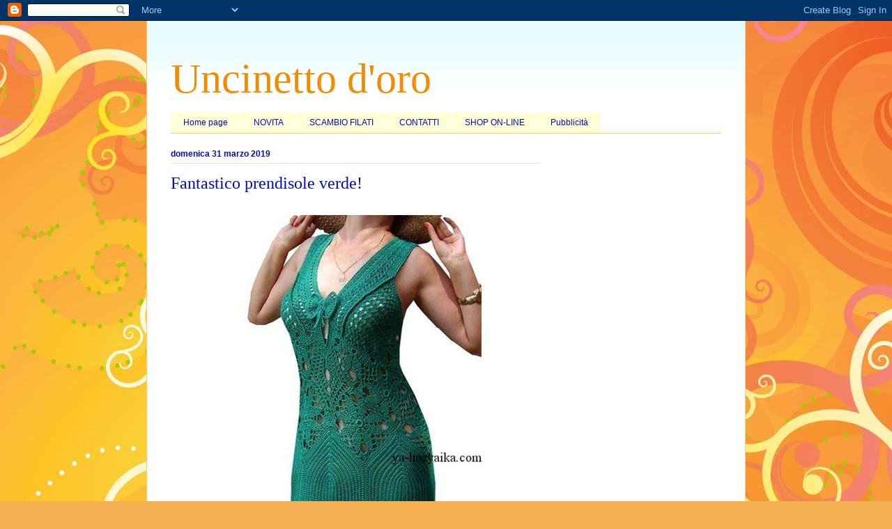

--- FILE ---
content_type: text/html; charset=utf-8
request_url: https://www.google.com/recaptcha/api2/aframe
body_size: 266
content:
<!DOCTYPE HTML><html><head><meta http-equiv="content-type" content="text/html; charset=UTF-8"></head><body><script nonce="3gcqn-AI2pMiHoGi2wYGKg">/** Anti-fraud and anti-abuse applications only. See google.com/recaptcha */ try{var clients={'sodar':'https://pagead2.googlesyndication.com/pagead/sodar?'};window.addEventListener("message",function(a){try{if(a.source===window.parent){var b=JSON.parse(a.data);var c=clients[b['id']];if(c){var d=document.createElement('img');d.src=c+b['params']+'&rc='+(localStorage.getItem("rc::a")?sessionStorage.getItem("rc::b"):"");window.document.body.appendChild(d);sessionStorage.setItem("rc::e",parseInt(sessionStorage.getItem("rc::e")||0)+1);localStorage.setItem("rc::h",'1768868953000');}}}catch(b){}});window.parent.postMessage("_grecaptcha_ready", "*");}catch(b){}</script></body></html>